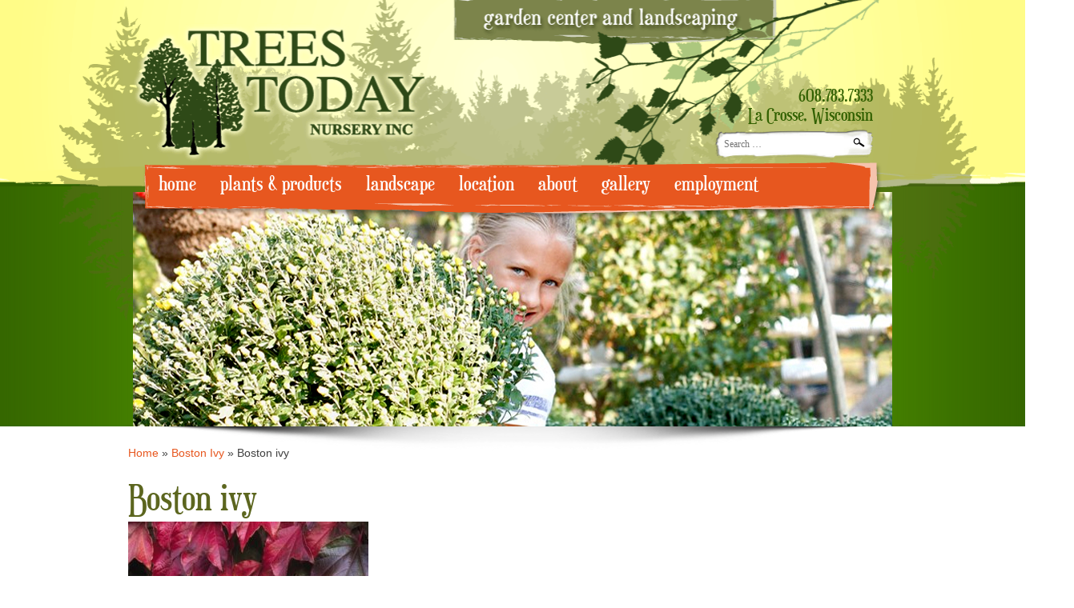

--- FILE ---
content_type: text/html; charset=UTF-8
request_url: https://www.treestodaynursery.com/boston-ivy/rhus-tiger-eyes-9951/
body_size: 7777
content:
<!DOCTYPE html>
<!--[if lt IE 7 ]><html class="ie6" lang="en"><![endif]-->
<!--[if IE 7 ]><html class="ie7" lang="en"><![endif]-->
<!--[if IE 8 ]><html class="ie8" lang="en"><![endif]-->
<!--[if (gte IE 9)|!(IE)]><!--><html lang="en"><!--<![endif]-->
<head>
<meta charset="UTF-8">
<meta name="viewport" content="width=device-width, initial-scale=1">
<title>Boston ivy - Trees Today Nursery</title>
<link rel="profile" href="https://gmpg.org/xfn/11">
<link rel="pingback" href="https://www.treestodaynursery.com/xmlrpc.php">
<!--[if lt IE 9]>
<script src="http://html5shim.googlecode.com/svn/trunk/html5.js"></script>
<style type="text/css">footer#colophon {background:url('https://www.treestodaynursery.com/wp-content/themes/treestoday/images/footer-color.gif') bottom repeat-x; } </style>
<![endif]-->

<!--[if lt IE 8]>
<link rel='stylesheet' id='treestoday-style-ie7'  href='https://www.treestodaynursery.com/wp-content/themes/treestoday/ie7.css' type='text/css' media='all' />
<![endif]-->	
<meta name='robots' content='index, follow, max-image-preview:large, max-snippet:-1, max-video-preview:-1' />
	<style>img:is([sizes="auto" i], [sizes^="auto," i]) { contain-intrinsic-size: 3000px 1500px }</style>
	
	<!-- This site is optimized with the Yoast SEO plugin v26.3 - https://yoast.com/wordpress/plugins/seo/ -->
	<link rel="canonical" href="https://www.treestodaynursery.com/boston-ivy/rhus-tiger-eyes-9951/" />
	<meta property="og:locale" content="en_US" />
	<meta property="og:type" content="article" />
	<meta property="og:title" content="Boston ivy - Trees Today Nursery" />
	<meta property="og:description" content="Boston ivy" />
	<meta property="og:url" content="https://www.treestodaynursery.com/boston-ivy/rhus-tiger-eyes-9951/" />
	<meta property="og:site_name" content="Trees Today Nursery" />
	<meta property="article:publisher" content="https://www.facebook.com/Trees-Today-Nursery-345821345988/" />
	<meta property="article:modified_time" content="2019-09-29T16:55:22+00:00" />
	<meta property="og:image" content="https://www.treestodaynursery.com/boston-ivy/rhus-tiger-eyes-9951" />
	<meta property="og:image:width" content="600" />
	<meta property="og:image:height" content="400" />
	<meta property="og:image:type" content="image/jpeg" />
	<script type="application/ld+json" class="yoast-schema-graph">{"@context":"https://schema.org","@graph":[{"@type":"WebPage","@id":"https://www.treestodaynursery.com/boston-ivy/rhus-tiger-eyes-9951/","url":"https://www.treestodaynursery.com/boston-ivy/rhus-tiger-eyes-9951/","name":"Boston ivy - Trees Today Nursery","isPartOf":{"@id":"https://www.treestodaynursery.com/#website"},"primaryImageOfPage":{"@id":"https://www.treestodaynursery.com/boston-ivy/rhus-tiger-eyes-9951/#primaryimage"},"image":{"@id":"https://www.treestodaynursery.com/boston-ivy/rhus-tiger-eyes-9951/#primaryimage"},"thumbnailUrl":"https://www.treestodaynursery.com/wp-content/uploads/2019/04/ParthtriBostonIvy-01-1016-1-t-m.jpg","datePublished":"2019-04-09T21:12:33+00:00","dateModified":"2019-09-29T16:55:22+00:00","breadcrumb":{"@id":"https://www.treestodaynursery.com/boston-ivy/rhus-tiger-eyes-9951/#breadcrumb"},"inLanguage":"en-US","potentialAction":[{"@type":"ReadAction","target":["https://www.treestodaynursery.com/boston-ivy/rhus-tiger-eyes-9951/"]}]},{"@type":"ImageObject","inLanguage":"en-US","@id":"https://www.treestodaynursery.com/boston-ivy/rhus-tiger-eyes-9951/#primaryimage","url":"https://www.treestodaynursery.com/wp-content/uploads/2019/04/ParthtriBostonIvy-01-1016-1-t-m.jpg","contentUrl":"https://www.treestodaynursery.com/wp-content/uploads/2019/04/ParthtriBostonIvy-01-1016-1-t-m.jpg","width":600,"height":400,"caption":"Boston ivy"},{"@type":"BreadcrumbList","@id":"https://www.treestodaynursery.com/boston-ivy/rhus-tiger-eyes-9951/#breadcrumb","itemListElement":[{"@type":"ListItem","position":1,"name":"Home","item":"https://www.treestodaynursery.com/"},{"@type":"ListItem","position":2,"name":"Boston Ivy","item":"https://www.treestodaynursery.com/boston-ivy/"},{"@type":"ListItem","position":3,"name":"Boston ivy"}]},{"@type":"WebSite","@id":"https://www.treestodaynursery.com/#website","url":"https://www.treestodaynursery.com/","name":"Trees Today Nursery","description":"Garden Center and Landscaping","potentialAction":[{"@type":"SearchAction","target":{"@type":"EntryPoint","urlTemplate":"https://www.treestodaynursery.com/?s={search_term_string}"},"query-input":{"@type":"PropertyValueSpecification","valueRequired":true,"valueName":"search_term_string"}}],"inLanguage":"en-US"}]}</script>
	<!-- / Yoast SEO plugin. -->


<link rel='dns-prefetch' href='//www.googletagmanager.com' />
<link rel='stylesheet' id='dashicons-css' href='https://www.treestodaynursery.com/wp-includes/css/dashicons.min.css?ver=efe9a07f47cca49dd5a957e3e0701787' type='text/css' media='all' />
<link rel='stylesheet' id='post-views-counter-frontend-css' href='https://www.treestodaynursery.com/wp-content/plugins/post-views-counter/css/frontend.min.css?ver=1.5.6' type='text/css' media='all' />
<link rel='stylesheet' id='wp-block-library-css' href='https://www.treestodaynursery.com/wp-includes/css/dist/block-library/style.min.css?ver=efe9a07f47cca49dd5a957e3e0701787' type='text/css' media='all' />
<style id='classic-theme-styles-inline-css' type='text/css'>
/*! This file is auto-generated */
.wp-block-button__link{color:#fff;background-color:#32373c;border-radius:9999px;box-shadow:none;text-decoration:none;padding:calc(.667em + 2px) calc(1.333em + 2px);font-size:1.125em}.wp-block-file__button{background:#32373c;color:#fff;text-decoration:none}
</style>
<style id='global-styles-inline-css' type='text/css'>
:root{--wp--preset--aspect-ratio--square: 1;--wp--preset--aspect-ratio--4-3: 4/3;--wp--preset--aspect-ratio--3-4: 3/4;--wp--preset--aspect-ratio--3-2: 3/2;--wp--preset--aspect-ratio--2-3: 2/3;--wp--preset--aspect-ratio--16-9: 16/9;--wp--preset--aspect-ratio--9-16: 9/16;--wp--preset--color--black: #000000;--wp--preset--color--cyan-bluish-gray: #abb8c3;--wp--preset--color--white: #ffffff;--wp--preset--color--pale-pink: #f78da7;--wp--preset--color--vivid-red: #cf2e2e;--wp--preset--color--luminous-vivid-orange: #ff6900;--wp--preset--color--luminous-vivid-amber: #fcb900;--wp--preset--color--light-green-cyan: #7bdcb5;--wp--preset--color--vivid-green-cyan: #00d084;--wp--preset--color--pale-cyan-blue: #8ed1fc;--wp--preset--color--vivid-cyan-blue: #0693e3;--wp--preset--color--vivid-purple: #9b51e0;--wp--preset--gradient--vivid-cyan-blue-to-vivid-purple: linear-gradient(135deg,rgba(6,147,227,1) 0%,rgb(155,81,224) 100%);--wp--preset--gradient--light-green-cyan-to-vivid-green-cyan: linear-gradient(135deg,rgb(122,220,180) 0%,rgb(0,208,130) 100%);--wp--preset--gradient--luminous-vivid-amber-to-luminous-vivid-orange: linear-gradient(135deg,rgba(252,185,0,1) 0%,rgba(255,105,0,1) 100%);--wp--preset--gradient--luminous-vivid-orange-to-vivid-red: linear-gradient(135deg,rgba(255,105,0,1) 0%,rgb(207,46,46) 100%);--wp--preset--gradient--very-light-gray-to-cyan-bluish-gray: linear-gradient(135deg,rgb(238,238,238) 0%,rgb(169,184,195) 100%);--wp--preset--gradient--cool-to-warm-spectrum: linear-gradient(135deg,rgb(74,234,220) 0%,rgb(151,120,209) 20%,rgb(207,42,186) 40%,rgb(238,44,130) 60%,rgb(251,105,98) 80%,rgb(254,248,76) 100%);--wp--preset--gradient--blush-light-purple: linear-gradient(135deg,rgb(255,206,236) 0%,rgb(152,150,240) 100%);--wp--preset--gradient--blush-bordeaux: linear-gradient(135deg,rgb(254,205,165) 0%,rgb(254,45,45) 50%,rgb(107,0,62) 100%);--wp--preset--gradient--luminous-dusk: linear-gradient(135deg,rgb(255,203,112) 0%,rgb(199,81,192) 50%,rgb(65,88,208) 100%);--wp--preset--gradient--pale-ocean: linear-gradient(135deg,rgb(255,245,203) 0%,rgb(182,227,212) 50%,rgb(51,167,181) 100%);--wp--preset--gradient--electric-grass: linear-gradient(135deg,rgb(202,248,128) 0%,rgb(113,206,126) 100%);--wp--preset--gradient--midnight: linear-gradient(135deg,rgb(2,3,129) 0%,rgb(40,116,252) 100%);--wp--preset--font-size--small: 13px;--wp--preset--font-size--medium: 20px;--wp--preset--font-size--large: 36px;--wp--preset--font-size--x-large: 42px;--wp--preset--spacing--20: 0.44rem;--wp--preset--spacing--30: 0.67rem;--wp--preset--spacing--40: 1rem;--wp--preset--spacing--50: 1.5rem;--wp--preset--spacing--60: 2.25rem;--wp--preset--spacing--70: 3.38rem;--wp--preset--spacing--80: 5.06rem;--wp--preset--shadow--natural: 6px 6px 9px rgba(0, 0, 0, 0.2);--wp--preset--shadow--deep: 12px 12px 50px rgba(0, 0, 0, 0.4);--wp--preset--shadow--sharp: 6px 6px 0px rgba(0, 0, 0, 0.2);--wp--preset--shadow--outlined: 6px 6px 0px -3px rgba(255, 255, 255, 1), 6px 6px rgba(0, 0, 0, 1);--wp--preset--shadow--crisp: 6px 6px 0px rgba(0, 0, 0, 1);}:where(.is-layout-flex){gap: 0.5em;}:where(.is-layout-grid){gap: 0.5em;}body .is-layout-flex{display: flex;}.is-layout-flex{flex-wrap: wrap;align-items: center;}.is-layout-flex > :is(*, div){margin: 0;}body .is-layout-grid{display: grid;}.is-layout-grid > :is(*, div){margin: 0;}:where(.wp-block-columns.is-layout-flex){gap: 2em;}:where(.wp-block-columns.is-layout-grid){gap: 2em;}:where(.wp-block-post-template.is-layout-flex){gap: 1.25em;}:where(.wp-block-post-template.is-layout-grid){gap: 1.25em;}.has-black-color{color: var(--wp--preset--color--black) !important;}.has-cyan-bluish-gray-color{color: var(--wp--preset--color--cyan-bluish-gray) !important;}.has-white-color{color: var(--wp--preset--color--white) !important;}.has-pale-pink-color{color: var(--wp--preset--color--pale-pink) !important;}.has-vivid-red-color{color: var(--wp--preset--color--vivid-red) !important;}.has-luminous-vivid-orange-color{color: var(--wp--preset--color--luminous-vivid-orange) !important;}.has-luminous-vivid-amber-color{color: var(--wp--preset--color--luminous-vivid-amber) !important;}.has-light-green-cyan-color{color: var(--wp--preset--color--light-green-cyan) !important;}.has-vivid-green-cyan-color{color: var(--wp--preset--color--vivid-green-cyan) !important;}.has-pale-cyan-blue-color{color: var(--wp--preset--color--pale-cyan-blue) !important;}.has-vivid-cyan-blue-color{color: var(--wp--preset--color--vivid-cyan-blue) !important;}.has-vivid-purple-color{color: var(--wp--preset--color--vivid-purple) !important;}.has-black-background-color{background-color: var(--wp--preset--color--black) !important;}.has-cyan-bluish-gray-background-color{background-color: var(--wp--preset--color--cyan-bluish-gray) !important;}.has-white-background-color{background-color: var(--wp--preset--color--white) !important;}.has-pale-pink-background-color{background-color: var(--wp--preset--color--pale-pink) !important;}.has-vivid-red-background-color{background-color: var(--wp--preset--color--vivid-red) !important;}.has-luminous-vivid-orange-background-color{background-color: var(--wp--preset--color--luminous-vivid-orange) !important;}.has-luminous-vivid-amber-background-color{background-color: var(--wp--preset--color--luminous-vivid-amber) !important;}.has-light-green-cyan-background-color{background-color: var(--wp--preset--color--light-green-cyan) !important;}.has-vivid-green-cyan-background-color{background-color: var(--wp--preset--color--vivid-green-cyan) !important;}.has-pale-cyan-blue-background-color{background-color: var(--wp--preset--color--pale-cyan-blue) !important;}.has-vivid-cyan-blue-background-color{background-color: var(--wp--preset--color--vivid-cyan-blue) !important;}.has-vivid-purple-background-color{background-color: var(--wp--preset--color--vivid-purple) !important;}.has-black-border-color{border-color: var(--wp--preset--color--black) !important;}.has-cyan-bluish-gray-border-color{border-color: var(--wp--preset--color--cyan-bluish-gray) !important;}.has-white-border-color{border-color: var(--wp--preset--color--white) !important;}.has-pale-pink-border-color{border-color: var(--wp--preset--color--pale-pink) !important;}.has-vivid-red-border-color{border-color: var(--wp--preset--color--vivid-red) !important;}.has-luminous-vivid-orange-border-color{border-color: var(--wp--preset--color--luminous-vivid-orange) !important;}.has-luminous-vivid-amber-border-color{border-color: var(--wp--preset--color--luminous-vivid-amber) !important;}.has-light-green-cyan-border-color{border-color: var(--wp--preset--color--light-green-cyan) !important;}.has-vivid-green-cyan-border-color{border-color: var(--wp--preset--color--vivid-green-cyan) !important;}.has-pale-cyan-blue-border-color{border-color: var(--wp--preset--color--pale-cyan-blue) !important;}.has-vivid-cyan-blue-border-color{border-color: var(--wp--preset--color--vivid-cyan-blue) !important;}.has-vivid-purple-border-color{border-color: var(--wp--preset--color--vivid-purple) !important;}.has-vivid-cyan-blue-to-vivid-purple-gradient-background{background: var(--wp--preset--gradient--vivid-cyan-blue-to-vivid-purple) !important;}.has-light-green-cyan-to-vivid-green-cyan-gradient-background{background: var(--wp--preset--gradient--light-green-cyan-to-vivid-green-cyan) !important;}.has-luminous-vivid-amber-to-luminous-vivid-orange-gradient-background{background: var(--wp--preset--gradient--luminous-vivid-amber-to-luminous-vivid-orange) !important;}.has-luminous-vivid-orange-to-vivid-red-gradient-background{background: var(--wp--preset--gradient--luminous-vivid-orange-to-vivid-red) !important;}.has-very-light-gray-to-cyan-bluish-gray-gradient-background{background: var(--wp--preset--gradient--very-light-gray-to-cyan-bluish-gray) !important;}.has-cool-to-warm-spectrum-gradient-background{background: var(--wp--preset--gradient--cool-to-warm-spectrum) !important;}.has-blush-light-purple-gradient-background{background: var(--wp--preset--gradient--blush-light-purple) !important;}.has-blush-bordeaux-gradient-background{background: var(--wp--preset--gradient--blush-bordeaux) !important;}.has-luminous-dusk-gradient-background{background: var(--wp--preset--gradient--luminous-dusk) !important;}.has-pale-ocean-gradient-background{background: var(--wp--preset--gradient--pale-ocean) !important;}.has-electric-grass-gradient-background{background: var(--wp--preset--gradient--electric-grass) !important;}.has-midnight-gradient-background{background: var(--wp--preset--gradient--midnight) !important;}.has-small-font-size{font-size: var(--wp--preset--font-size--small) !important;}.has-medium-font-size{font-size: var(--wp--preset--font-size--medium) !important;}.has-large-font-size{font-size: var(--wp--preset--font-size--large) !important;}.has-x-large-font-size{font-size: var(--wp--preset--font-size--x-large) !important;}
:where(.wp-block-post-template.is-layout-flex){gap: 1.25em;}:where(.wp-block-post-template.is-layout-grid){gap: 1.25em;}
:where(.wp-block-columns.is-layout-flex){gap: 2em;}:where(.wp-block-columns.is-layout-grid){gap: 2em;}
:root :where(.wp-block-pullquote){font-size: 1.5em;line-height: 1.6;}
</style>
<link rel='stylesheet' id='fcbkbttn_icon-css' href='https://www.treestodaynursery.com/wp-content/plugins/facebook-button-plugin/css/icon.css?ver=2.77' type='text/css' media='all' />
<link rel='stylesheet' id='fcbkbttn_stylesheet-css' href='https://www.treestodaynursery.com/wp-content/plugins/facebook-button-plugin/css/style.css?ver=2.77' type='text/css' media='all' />
<link rel='stylesheet' id='foobox-min-css' href='https://www.treestodaynursery.com/wp-content/plugins/foobox-image-lightbox-premium/pro/css/foobox.min.css?ver=2.7.35' type='text/css' media='all' />
<link rel='stylesheet' id='treestoday-style-css' href='https://www.treestodaynursery.com/wp-content/themes/treestoday/style.css?ver=efe9a07f47cca49dd5a957e3e0701787' type='text/css' media='all' />
<link rel='stylesheet' id='foobox-fotomoto-css' href='https://www.treestodaynursery.com/wp-content/plugins/foobox-image-lightbox-premium/pro/css/foobox-fotomoto.css?ver=efe9a07f47cca49dd5a957e3e0701787' type='text/css' media='all' />
<script type="text/javascript" src="https://www.treestodaynursery.com/wp-includes/js/jquery/jquery.min.js?ver=3.7.1" id="jquery-core-js"></script>
<script type="text/javascript" src="https://www.treestodaynursery.com/wp-includes/js/jquery/jquery-migrate.min.js?ver=3.4.1" id="jquery-migrate-js"></script>
<script type="text/javascript" id="foobox-min-js-before">
/* <![CDATA[ */
/* Run FooBox (v2.7.35) */
var FOOBOX = window.FOOBOX = {
	ready: true,
	disableOthers: false,
	customOptions: {  },
	o: {wordpress: { enabled: true }, rel: '', pan: { enabled: true, showOverview: true, position: "fbx-top-right" }, deeplinking : { enabled: true, prefix: "foobox" }, captions: { dataTitle: ["captionTitle","title","enviraCaption"], dataDesc: ["captionDesc","description"] }, countMessage:'image %index of %total', excludes:'.fbx-link,.nofoobox,.nolightbox,a[href*="pinterest.com/pin/create/button/"]', affiliate : { enabled: false }, slideshow: { enabled:true}, social: {"enabled":true,"position":"fbx-above","mailto":true,"download":true,"excludes":["iframe","html"],"nonce":"961c43e788","networks":["facebook","twitter","pinterest","linkedin","tumblr","reddit"]}, preload:true},
	selectors: [
		".gallery", ".wp-block-gallery", ".foobox, [target=\"foobox\"]", ".wp-caption", ".wp-block-image", "a:has(img[class*=wp-image-])", ".envira-lightbox-theme-foobox"
	],
	pre: function( $ ){
		// Custom JavaScript (Pre)
		
	},
	post: function( $ ){
		// Custom JavaScript (Post)
		

				/* FooBox Fotomoto code */
				if (!FOOBOX.fotomoto){
					FOOBOX.fotomoto = {
						beforeLoad: function(e){
							e.fb.modal.find('.FotomotoToolbarClass').remove();
						},
						afterLoad: function(e){
							var item = e.fb.item,
								container = e.fb.modal.find('.fbx-item-current');
							if (window.FOOBOX_FOTOMOTO){
								FOOBOX_FOTOMOTO.show(item, container);
							}
						},
						init: function(){
							jQuery('.fbx-instance').off('foobox.beforeLoad', FOOBOX.fotomoto.beforeLoad)
								.on('foobox.beforeLoad', FOOBOX.fotomoto.beforeLoad);

							jQuery('.fbx-instance').off('foobox.afterLoad', FOOBOX.fotomoto.afterLoad)
								.on('foobox.afterLoad', FOOBOX.fotomoto.afterLoad);
						}
					}
				}
				FOOBOX.fotomoto.init();
			
/* FooBox Google Analytics code */
if (!FOOBOX.ga){
	FOOBOX.ga = {
		init: function(){
			var listeners = {
				"foobox.afterLoad": FOOBOX.ga.afterLoad,"foobox.socialClicked": FOOBOX.ga.socialClicked
			};
			$(".fbx-instance").off(listeners).on(listeners);
		},
		afterLoad: function(e){
			var trackUrl = e.fb.item.url.replace('https://www.treestodaynursery.com', '');
			if (typeof ga != 'undefined') {
				ga('send', 'pageview', location.pathname + location.search  + location.hash);
				ga('send', 'event', 'Images', 'View', e.fb.item.url);
			} else if (typeof _gaq != 'undefined') {
				_gaq.push(['_trackPageview', location.pathname + location.search  + location.hash]);
				_gaq.push(['_trackEvent', 'Images', 'View', e.fb.item.url]);
			}
		},
		socialClicked: function(e){
			if (typeof ga != 'undefined') {
				ga('send', 'event', 'Social Share', e.fb.network, e.fb.item.url);
			} else if (typeof _gaq != 'undefined') {
				_gaq.push(['_trackEvent', 'Social Share', e.fb.network, e.fb.item.url]);
			}
		}
	};
}
FOOBOX.ga.init();		

		// Custom Captions Code
		
	},
	custom: function( $ ){
		// Custom Extra JS
		
	}
};
/* ]]> */
</script>
<script type="text/javascript" src="https://www.treestodaynursery.com/wp-content/plugins/foobox-image-lightbox-premium/pro/js/foobox.min.js?ver=2.7.35" id="foobox-min-js"></script>
<script type="text/javascript" src="https://www.treestodaynursery.com/wp-content/plugins/foobox-image-lightbox-premium/pro/js/foobox-fotomoto.js?ver=efe9a07f47cca49dd5a957e3e0701787" id="foobox-fotomoto-js"></script>
<link rel="https://api.w.org/" href="https://www.treestodaynursery.com/wp-json/" /><link rel="alternate" title="JSON" type="application/json" href="https://www.treestodaynursery.com/wp-json/wp/v2/media/10340" /><link rel="alternate" title="oEmbed (JSON)" type="application/json+oembed" href="https://www.treestodaynursery.com/wp-json/oembed/1.0/embed?url=https%3A%2F%2Fwww.treestodaynursery.com%2Fboston-ivy%2Frhus-tiger-eyes-9951%2F" />
<link rel="alternate" title="oEmbed (XML)" type="text/xml+oembed" href="https://www.treestodaynursery.com/wp-json/oembed/1.0/embed?url=https%3A%2F%2Fwww.treestodaynursery.com%2Fboston-ivy%2Frhus-tiger-eyes-9951%2F&#038;format=xml" />
<meta name="generator" content="Site Kit by Google 1.165.0" /><script type="text/javascript">
	window._se_plugin_version = '8.1.9';
</script>
<!-- Stream WordPress user activity plugin v4.1.1 -->
<style type="text/css">

</style><meta name="generator" content="WP Rocket 3.20.0.2" data-wpr-features="wpr_desktop" /></head>

<body class="attachment wp-singular attachment-template-default attachmentid-10340 attachment-jpeg wp-theme-treestoday metaslider-plugin unknown">

<div data-rocket-location-hash="34689d60ebbc60bc90bbe611d9285709" id="header-wrap">
	<div data-rocket-location-hash="e1675caa9aeb94aa9ff8249b71dc176e" id="header-top-wrap">
		<div data-rocket-location-hash="d974fd3f574465e2f697937ed79c67dc" id="header-sub-wrap">
			<div id="tt-logozone">
				<img src="https://www.treestodaynursery.com/wp-content/themes/treestoday/images/logo-zone.png" class="desktop-only" />
				<img src="https://www.treestodaynursery.com/wp-content/themes/treestoday/images/tt-logo.png" alt="Trees Today Nursery" class="resp-only" />
			</div>

			<div id="tt-tag-line" class="resp-only">
				<img src="https://www.treestodaynursery.com/wp-content/themes/treestoday/images/tag-line.png" alt="garden center and landscape supplies" class="resp-only" />
			</div>

			<div id="tt-searchzone">
				<p><a href="tel://608-783-7333">608.783.7333</a><br />
				La Crosse, Wisconsin</p>
				<form role="search" method="get" class="search-form" action="https://www.treestodaynursery.com/">
				<label>
					<span class="screen-reader-text">Search for:</span>
					<input type="search" class="search-field" placeholder="Search &hellip;" value="" name="s" />
				</label>
				<input type="submit" class="search-submit" value="Search" />
			</form>			</div>

			<nav id="site-navigation" class="main-navigation" role="navigation">
				<!-- <h1 class="menu-toggle">Menu</h1> -->
				<a class="skip-link screen-reader-text" href="#content">Skip to content</a>

				<div class="menu-main-nav-container"><ul id="menu-main-nav" class="menu"><li id="menu-item-53" class="menu-item menu-item-type-post_type menu-item-object-page menu-item-home menu-item-53"><a href="https://www.treestodaynursery.com/">home</a></li>
<li id="menu-item-10" class="menu-item menu-item-type-post_type menu-item-object-page menu-item-10"><a href="https://www.treestodaynursery.com/products/">plants &#038; products</a></li>
<li id="menu-item-22" class="menu-item menu-item-type-post_type menu-item-object-page menu-item-22"><a href="https://www.treestodaynursery.com/landscaping/">landscape</a></li>
<li id="menu-item-32" class="menu-item menu-item-type-post_type menu-item-object-page menu-item-32"><a href="https://www.treestodaynursery.com/location/">location</a></li>
<li id="menu-item-39" class="menu-item menu-item-type-post_type menu-item-object-page menu-item-39"><a href="https://www.treestodaynursery.com/about-us/">about</a></li>
<li id="menu-item-97" class="menu-item menu-item-type-post_type menu-item-object-page menu-item-97"><a href="https://www.treestodaynursery.com/gallery/">gallery</a></li>
<li id="menu-item-42" class="menu-item menu-item-type-post_type menu-item-object-page menu-item-42"><a href="https://www.treestodaynursery.com/employment-opportunities/">employment</a></li>
</ul></div>				<div id="mobile-nav">
					<nav class="mobile-menu"><select onchange="window.location=this.options[this.selectedIndex].value"><option value="https://www.treestodaynursery.com/" class="menu-item menu-item-type-post_type menu-item-object-page menu-item-home menu-item-53"><a href="https://www.treestodaynursery.com/">home</a></option>
<option value="https://www.treestodaynursery.com/products/" class="menu-item menu-item-type-post_type menu-item-object-page menu-item-10"><a href="https://www.treestodaynursery.com/products/">plants &#038; products</a></option>
<option value="https://www.treestodaynursery.com/landscaping/" class="menu-item menu-item-type-post_type menu-item-object-page menu-item-22"><a href="https://www.treestodaynursery.com/landscaping/">landscape</a></option>
<option value="https://www.treestodaynursery.com/location/" class="menu-item menu-item-type-post_type menu-item-object-page menu-item-32"><a href="https://www.treestodaynursery.com/location/">location</a></option>
<option value="https://www.treestodaynursery.com/about-us/" class="menu-item menu-item-type-post_type menu-item-object-page menu-item-39"><a href="https://www.treestodaynursery.com/about-us/">about</a></option>
<option value="https://www.treestodaynursery.com/gallery/" class="menu-item menu-item-type-post_type menu-item-object-page menu-item-97"><a href="https://www.treestodaynursery.com/gallery/">gallery</a></option>
<option value="https://www.treestodaynursery.com/employment-opportunities/" class="menu-item menu-item-type-post_type menu-item-object-page menu-item-42"><a href="https://www.treestodaynursery.com/employment-opportunities/">employment</a></option>
</select></nav>				</div>
				<br style="clear:both;" />
			</nav><!-- #site-navigation -->
		</div>
	</div>

	<header data-rocket-location-hash="72049d3a054e39e1f938d201b5da2d3b" id="masthead" class="site-header" role="banner">
			<div data-rocket-location-hash="a65025738fce6b86af84002a4867d154" class="site-branding"><img src="https://www.treestodaynursery.com/wp-content/themes/treestoday/images/peek-a-boo.jpg" class="attachment-post-thumbnail" /></div>	
<!-- 		<br style="clear:both;" />	
 -->
	</header><!-- #masthead -->
</div><!-- #header-wrap -->

<div data-rocket-location-hash="38a8bf069022c9274c048840cee9bf6a" id="page" class="hfeed site">
	<div data-rocket-location-hash="f3aafcd1f5004676b110ff185219efa8" id="content" class="site-content">
	<p id="breadcrumbs"><span><span><a href="https://www.treestodaynursery.com/">Home</a></span> » <span><a href="https://www.treestodaynursery.com/boston-ivy/">Boston Ivy</a></span> » <span class="breadcrumb_last" aria-current="page">Boston ivy</span></span></p>
<main data-rocket-location-hash="1b244f041f1d8204bb1eb2bdcdef9038" id="main" class="site-main" role="main">

	
		<article id="post-10340" class="post-10340 attachment type-attachment status-inherit hentry">
				<h1 class="entry-title">Boston ivy</h1>

				<p class="attachment"><a data-attachment-id="0" href='https://www.treestodaynursery.com/wp-content/uploads/2019/04/ParthtriBostonIvy-01-1016-1-t-m.jpg'><img fetchpriority="high" decoding="async" width="300" height="200" src="https://www.treestodaynursery.com/wp-content/uploads/2019/04/ParthtriBostonIvy-01-1016-1-t-m-300x200.jpg" class="attachment-medium size-medium" alt="" srcset="https://www.treestodaynursery.com/wp-content/uploads/2019/04/ParthtriBostonIvy-01-1016-1-t-m-300x200.jpg 300w, https://www.treestodaynursery.com/wp-content/uploads/2019/04/ParthtriBostonIvy-01-1016-1-t-m.jpg 600w" sizes="(max-width: 300px) 100vw, 300px" /></a></p>
<p>baileys</p>
<input class="fooboxshare_post_id" type="hidden" value="10340"/>		</article><!-- #post-## -->

	
</main><!-- #main -->


	</div><!-- #content -->
</div><!-- #page -->

<footer id="colophon" class="site-footer" role="contentinfo"><!--
--><div id="colophon-inner"><!--
	--><div id="tt-site-info"><!--
		--><p>Located on HWY 16, south of Valley View Mall | <a href="tel://608-783-7333">608 783•7333</a> | <a href="/cdn-cgi/l/email-protection#1b72757d745b6f697e7e686f747f7a62756e69687e696235787476"><span class="__cf_email__" data-cfemail="472e292128073335222234332823263e2932353422353e6924282a">[email&#160;protected]</span></a></p>
			<p class="copyright">Copyright &copy; 2015 TreesToday Nursery</p>
		</div><!-- #tt-site-info 
	--><div id="tt-social">
			<a href="https://www.facebook.com/Trees-Today-Nursery-345821345988/" target="_blank"><img src="https://www.treestodaynursery.com/wp-content/themes/treestoday/images/facebook.png" /></a>
			<a href="https://www.pinterest.com/TreesToday/" target="_blank"><img src="https://www.treestodaynursery.com/wp-content/themes/treestoday/images/pinterest.png" /></a>
		</div><!--
	--></div><!-- #colophon-inner -->
	<br style="clear:both" />
</footer><!-- #colophon -->
<script data-cfasync="false" src="/cdn-cgi/scripts/5c5dd728/cloudflare-static/email-decode.min.js"></script><script type="speculationrules">
{"prefetch":[{"source":"document","where":{"and":[{"href_matches":"\/*"},{"not":{"href_matches":["\/wp-*.php","\/wp-admin\/*","\/wp-content\/uploads\/*","\/wp-content\/*","\/wp-content\/plugins\/*","\/wp-content\/themes\/treestoday\/*","\/*\\?(.+)"]}},{"not":{"selector_matches":"a[rel~=\"nofollow\"]"}},{"not":{"selector_matches":".no-prefetch, .no-prefetch a"}}]},"eagerness":"conservative"}]}
</script>
<script type="text/javascript" src="https://www.treestodaynursery.com/wp-content/plugins/facebook-button-plugin/js/script.js?ver=2.77" id="fcbkbttn_script-js"></script>
<script type="text/javascript" src="https://www.treestodaynursery.com/wp-content/themes/treestoday/js/navigation.js?ver=20120206" id="treestoday-navigation-js"></script>
<script type="text/javascript" src="https://www.treestodaynursery.com/wp-content/themes/treestoday/js/skip-link-focus-fix.js?ver=20130115" id="treestoday-skip-link-focus-fix-js"></script>
		<script type="text/javascript">
				jQuery('.soliloquy-container').removeClass('no-js');
		</script>
						<script type="text/javascript">
				jQuery.fn.prettyPhoto   = function () { return this; };
				jQuery.fn.fancybox      = function () { return this; };
				jQuery.fn.fancyZoom     = function () { return this; };
				jQuery.fn.colorbox      = function () { return this; };
				jQuery.fn.magnificPopup = function () { return this; };
			</script>
		<div data-rocket-location-hash="60cf952386c718fd2e82f7b0e6144271" style="font-size:3px;">QTH</div>
<script>var rocket_beacon_data = {"ajax_url":"https:\/\/www.treestodaynursery.com\/wp-admin\/admin-ajax.php","nonce":"98ce2de5f9","url":"https:\/\/www.treestodaynursery.com\/boston-ivy\/rhus-tiger-eyes-9951","is_mobile":false,"width_threshold":1600,"height_threshold":700,"delay":500,"debug":null,"status":{"atf":true,"lrc":true,"preconnect_external_domain":true},"elements":"img, video, picture, p, main, div, li, svg, section, header, span","lrc_threshold":1800,"preconnect_external_domain_elements":["link","script","iframe"],"preconnect_external_domain_exclusions":["static.cloudflareinsights.com","rel=\"profile\"","rel=\"preconnect\"","rel=\"dns-prefetch\"","rel=\"icon\""]}</script><script data-name="wpr-wpr-beacon" src='https://www.treestodaynursery.com/wp-content/plugins/wp-rocket/assets/js/wpr-beacon.min.js' async></script><script defer src="https://static.cloudflareinsights.com/beacon.min.js/vcd15cbe7772f49c399c6a5babf22c1241717689176015" integrity="sha512-ZpsOmlRQV6y907TI0dKBHq9Md29nnaEIPlkf84rnaERnq6zvWvPUqr2ft8M1aS28oN72PdrCzSjY4U6VaAw1EQ==" data-cf-beacon='{"version":"2024.11.0","token":"18ae99ea54e34a0c8f2bb51fd6a818c5","r":1,"server_timing":{"name":{"cfCacheStatus":true,"cfEdge":true,"cfExtPri":true,"cfL4":true,"cfOrigin":true,"cfSpeedBrain":true},"location_startswith":null}}' crossorigin="anonymous"></script>
</body>
</html>

<!-- This website is like a Rocket, isn't it? Performance optimized by WP Rocket. Learn more: https://wp-rocket.me - Debug: cached@1762768881 -->

--- FILE ---
content_type: text/css; charset=utf-8
request_url: https://www.treestodaynursery.com/wp-content/plugins/facebook-button-plugin/css/style.css?ver=2.77
body_size: 41
content:
/*
* Plugin styles
*/
.fcbkbttn-image img {
	max-width: 120px;
}

.fcbkbttn_buttons_block {
	clear: both;
	line-height: 1;
}
.fcbkbttn_buttons_block * {
	vertical-align: top;
}
.fb-share-button,
.fcbkbttn_button {
	display: inline-block;
	margin-right: 10px;
	margin-bottom: 5px;
}
.fcbkbttn_button a {
	display: block;
	border-bottom: 0px !important;
	box-shadow: none !important;
}
.fcbkbttn_button a:hover {
	opacity: 0.9;
}
.fcbkbttn_like {
	display: inline-block;
	position: relative;
	margin-right: 10px;
	margin-bottom: 5px;
}
.fb_edge_widget_with_comment span {
	width: 450px !important;
}
.fb_iframe_widget_fluid {
	max-width: 100% !important;
}
.fcbkbttn_button a img {
	display: inline-block !important;
}
.fcbkbttn_buttons_block img,
.fcbkbttn_like .fb_iframe_widget span {
	vertical-align: top !important;
}
.form-table td fieldset.fcbkbttn_layout_option label {
	display: block;
}
.fcbkbttn_pro_block {
	max-width: 100%;
}
#fcbkbttn_right {
	text-align: right;
}
#fcbkbttn_middle {
	text-align: center;
}
#fcbkbttn_left {
	text-align: left;
}
.fb-share-button.fb_iframe_widget.fb_iframe_widget_fluid {
	display: inline-block !important;
	margin-bottom: 10px;
}
.fcbkbttn_arhiv {
	margin-bottom: 50px;
}

@media screen and ( max-width: 1070px ) {
	.fb-share-button.fb_iframe_widget.fb_iframe_widget_fluid {
		display: inline-block !important;
		margin-bottom: 10px;
	}
}

@media screen and ( max-width: 990px ) {
	.fb-share-button.fb_iframe_widget.fb_iframe_widget_fluid {
		display: inline-block !important;
		margin-bottom: 10px;
	}
}

@media screen and ( max-width: 768px ) {
	.fb-share-button.fb_iframe_widget.fb_iframe_widget_fluid {
		display: inline-block !important;
		margin-bottom: 10px;
	}
}

@media screen and ( max-width: 505px ) {
	.fb-share-button.fb_iframe_widget.fb_iframe_widget_fluid {
		display: inline-block !important;
		margin-bottom: 10px;
	}
}

@media screen and ( max-width: 482px ) {
	.fcbkbttn_button,
	.fcbkbttn_like {
		display: block;
	}
}

@media screen and ( max-width: 386px ) {
	.fcbkbttn_buttons_block {
	margin-top: 20px;
	}
	.fb-share-button.fb_iframe_widget.fb_iframe_widget_fluid {
		display: inline-block !important;
		margin-bottom: 10px;
	}
}


--- FILE ---
content_type: text/css; charset=utf-8
request_url: https://www.treestodaynursery.com/wp-content/themes/treestoday/style.css?ver=efe9a07f47cca49dd5a957e3e0701787
body_size: 6275
content:
/*
Theme Name: treestoday
Author: Obbie King, based on design by Erik Olson
Version: 1.0
Text Domain: treestoday
Domain Path: /languages/

 treestoday is based on Underscores http://underscores.me/, (C) 2012-2014 Automattic, Inc.

Resetting and rebuilding styles have been helped along thanks to the fine work of
Eric Meyer http://meyerweb.com/eric/tools/css/reset/index.html
along with Nicolas Gallagher and Jonathan Neal http://necolas.github.com/normalize.css/
and Blueprint http://www.blueprintcss.org/
*/

/*--------------------------------------------------------------
>>> TABLE OF CONTENTS:
----------------------------------------------------------------
1.0 - Reset
2.0 - Typography
3.0 - Elements
4.0 - Forms
5.0 - Navigation
	5.1 - Links
	5.2 - Menus
6.0 - Accessibility
7.0 - Alignments
8.0 - Clearings
9.0 - Widgets
10.0 - Content
	10.1 - Posts and pages
	10.2 - Asides
	10.3 - Comments
11.0 - Infinite scroll
12.0 - Media
	12.1 - Captions
	12.2 - Galleries
--------------------------------------------------------------*/

/*--------------------------------------------------------------
0.0 - Fonts
--------------------------------------------------------------*/
@font-face {
    font-family: 'Euphorigenic';
    src: url('fonts/euphorigenic-webfont.eot');
    src: url('fonts/euphorigenic-webfont.eot?#iefix') format('embedded-opentype'),
         url('fonts/euphorigenic-webfont.woff') format('woff'),
         url('fonts/euphorigenic-webfont.ttf') format('truetype'),
         url('fonts/euphorigenic-webfont.svg#euphorigenicregular') format('svg');
    font-weight: normal;
    font-style: normal;

}
/*@font-face{
	font-family: 'Euphorigenic';
	font-style: normal;
	font-weight:light;
	src: url('fonts/euphorigenic.ttf') format('truetype');
}
*/
/*--------------------------------------------------------------
1.0 - Reset
--------------------------------------------------------------*/
html, body, div, span, applet, object, iframe,
h1, h2, h3, h4, h5, h6, p, blockquote, pre,
a, abbr, acronym, address, big, cite, code,
del, dfn, em, font, ins, kbd, q, s, samp,
small, strike, strong, sub, sup, tt, var,
dl, dt, dd, ol, ul, li,
fieldset, form, label, legend,
table, caption, tbody, tfoot, thead, tr, th, td {
	border: 0;
	font-family: inherit;
	font-size: 100%;
	font-style: inherit;
	font-weight: inherit;
	margin: 0;
	outline: 0;
	padding: 0;
	vertical-align: baseline;
}
html {
	font-size: 62.5%; /* Corrects text resizing oddly in IE6/7 when body font-size is set using em units http://clagnut.com/blog/348/#c790 */
	overflow-y: scroll; /* Keeps page centered in all browsers regardless of content height */
	-webkit-text-size-adjust: 100%; /* Prevents iOS text size adjust after orientation change, without disabling user zoom */
	-ms-text-size-adjust:     100%; /* www.456bereastreet.com/archive/201012/controlling_text_size_in_safari_for_ios_without_disabling_user_zoom/ */
}
*,
*:before,
*:after { /* apply a natural box layout model to all elements; see http://www.paulirish.com/2012/box-sizing-border-box-ftw/ */
	-webkit-box-sizing: border-box; /* Not needed for modern webkit but still used by Blackberry Browser 7.0; see http://caniuse.com/#search=box-sizing */
	-moz-box-sizing:    border-box; /* Still needed for Firefox 28; see http://caniuse.com/#search=box-sizing */
	box-sizing:         border-box;
}
body {
	background: #fff;
}
article,
aside,
details,
figcaption,
figure,
footer,
header,
main,
nav,
section {
	display: block;
}
ol, ul {
	list-style: none;
}
table { /* tables still need 'cellspacing="0"' in the markup */
	border-collapse: separate;
	border-spacing: 0;
}
caption, th, td {
	font-weight: normal;
	text-align: left;
}
blockquote:before, blockquote:after,
q:before, q:after {
	content: "";
}
blockquote, q {
	quotes: "" "";
}
a:focus {
	outline: thin dotted;
}
a:hover,
a:active {
	outline: 0;
}
a img {
	border: 0;
}

/*--------------------------------------------------------------
2.0 Typography
--------------------------------------------------------------*/
body,
button,
input,
select,
textarea {
	color: #404040;
	font-family: Georgia,Times,serif;
	font-size: 16px;
	font-size: 1.6rem;
	line-height: 1.5;
}
h1, h2, h3, h4, h5, h6 {
	clear: both;
}
p {
	margin-bottom: 1.5em;
}
b, strong {
	font-weight: bold;
}
dfn, cite, em, i {
	font-style: italic;
}
blockquote {
	margin: 0 1.5em;
}
address {
	margin: 0 0 1.5em;
}
pre {
	background: #eee;
	font-family: "Courier 10 Pitch", Courier, monospace;
	font-size: 15px;
	font-size: 1.5rem;
	line-height: 1.6;
	margin-bottom: 1.6em;
	max-width: 100%;
	overflow: auto;
	padding: 1.6em;
}
code, kbd, tt, var {
	font: 15px Monaco, Consolas, "Andale Mono", "DejaVu Sans Mono", monospace;
}
abbr, acronym {
	border-bottom: 1px dotted #666;
	cursor: help;
}
mark, ins {
	background: #fff9c0;
	text-decoration: none;
}
sup,
sub {
	font-size: 75%;
	height: 0;
	line-height: 0;
	position: relative;
	vertical-align: baseline;
}
sup {
	bottom: 1ex;
}
sub {
	top: .5ex;
}
small {
	font-size: 75%;
}
big {
	font-size: 125%;
}

/* declare the Euphorigenic font for every place that uses it */
#content h1,
#content h2,
#site-navigation {
	font-family:Euphorigenic,Georgia,Times,serif;
}
#content h1
{
	color:#5c661f;
	font-size: 45px;
	line-height: 1.2em;
}
#content h2,
#content h3 {
	color:#e7571f;
	font-size: 34px;
	line-height: 1.2em;
}
#content h1 + h2,
#content h3 {
	font-size: 22px;
	font-family: Georgia,Times,serif;
}
/*--------------------------------------------------------------
3.0 Elements
--------------------------------------------------------------*/
hr {
	background-color: #ccc;
	border: 0;
	height: 1px;
	margin-bottom: 1.5em;
}
ul, ol {
	margin: 0 0 1.5em 3em;
}
ul {
	list-style: disc;
}
ol {
	list-style: decimal;
}
li > ul,
li > ol {
	margin-bottom: 0;
	margin-left: 1.5em;
}
dt {
	font-weight: bold;
}
dd {
	margin: 0 1.5em 1.5em;
}
img {
	height: auto; /* Make sure images are scaled correctly. */
	max-width: 100%; /* Adhere to container width. */
}
figure {
	margin: 0;
}
table {
	margin: 0 0 1.5em;
	width: 100%;
}
th {
	font-weight: bold;
}
/*--------------------------------------------------------------
3.1 IDs and general layout
--------------------------------------------------------------*/
#header-wrap {
	width:100%;
	background-color:#316000;
}
#header-top-wrap {
	height:227px;
	background-color:#fffc87;
}
#header-sub-wrap {
	height:227px;
	width:980px;
	margin:auto;
	text-align: center;
}
#header-sub-wrap #tt-logozone {
	display: block;
	margin: auto;
	margin-bottom: -322px;
	width: 1402px;
	height:416px;
	position: relative;
	left:-211px;
	/*max-width: 1402px;*/
}
#header-sub-wrap #tt-searchzone {
	text-align: right;
	position: relative;
	top:15px;
	z-index: 5;
	max-width: 30%;
	float: right;
	margin-right: 40px;
}
#header-sub-wrap #tt-searchzone p {
	font-family:Euphorigenic,Georgia,Times,serif;
	font-size:22px;
	line-height:1.1em;
	color:#316000;
	margin-bottom: 5px;
}
#header-sub-wrap #tt-searchzone p a {
	text-decoration: none;
	color:inherit;
}
#header-sub-wrap #tt-searchzone p a:hover {
	color:#3160ff;
}
#header-sub-wrap #tt-searchzone form.search-form {
	background-image: url('images/search-bg.png');
	width: 199px;
	height: 39px;
	text-align: left;
}
#header-sub-wrap #tt-searchzone form.search-form label {
	position: relative;
	left: 15px;
	top:0;
}
#header-sub-wrap #tt-searchzone form.search-form input[type="search"] {
	font-size: 12px;
	border: none;
	line-height: 1em;
	top: 5px;
	position: relative;
	left: -5px;
}
#header-sub-wrap #tt-searchzone form.search-form input[type="submit"] {
	border: none;
	background: none;
	box-shadow: none;
	font-size: 0;
	background-image: url('images/search-button.png');
	height: 12px;
	width: 15px;
	float: right;
	margin-right: 10px;
	margin-top: 10px;
}

#masthead {
	max-width:1490px;
	width:100%;
	max-height: 300px;
	overflow: hidden;
	margin:auto;
	background: url('images/green-glow.png') center repeat-y;
}
#masthead .site-branding {
	height:331px;
}
#masthead .home-site-branding {
	height:411px;
}
#masthead .site-branding,
#masthead .home-site-branding {
	position: relative;
	width:948px;
	margin:auto;
	margin-top:7px;
}
#masthead .site-branding img.attachment-post-thumbnail,
#masthead .home-site-branding img.attachment-post-thumbnail {
	display: block;
	margin: auto;
	position: absolute;
}

/* slider styles */
#masthead .home-site-branding .soliloquy-container .soliloquy-caption {
	top: 71px;
	left: 64%;
	margin: 0;
	padding: 0;
	position: absolute;
	width: 25%;
	zoom: 1;
}
#masthead .home-site-branding .soliloquy-container .soliloquy-caption .soliloquy-caption-inside {
	background: rgba(49,64,0,0.85);
	border:solid #fff 1px;
}
.ie7 #masthead .home-site-branding .soliloquy-container .soliloquy-caption .soliloquy-caption-inside {
	background-color:#314000;
}
#masthead .home-site-branding .soliloquy-container .soliloquy-caption .soliloquy-caption-inside h3 {
	font-family:Euphorigenic,Georgia,Times,serif;
	font-size: 30px;
	line-height: 1.2em;
}
#masthead .home-site-branding .soliloquy-container .soliloquy-caption .soliloquy-caption-inside p {
	font-size: 18px;
	line-height: 1.2em;
	margin-bottom: .5em;
	margin-top: .5em;
}

#masthead .home-site-branding .soliloquy-container .soliloquy-controls-direction .soliloquy-prev,
#masthead .home-site-branding .soliloquy-container .soliloquy-controls-direction .soliloquy-next {
	height:42px;
	width:41px;
	top:45%;
}
#masthead .home-site-branding .soliloquy-container .soliloquy-controls-direction {
	display: block;
}
#masthead .home-site-branding .soliloquy-container .soliloquy-controls-direction .soliloquy-prev {
	background: url('images/arrow-prev.png') no-repeat;
	left:-20px;
}
#masthead .home-site-branding .soliloquy-container .soliloquy-controls-direction .soliloquy-next {
	background: url('images/arrow-next.png') no-repeat;
	right:-20px;
}

#masthead .home-site-branding .soliloquy-container .soliloquy-pager {
	bottom:-25px;
	right:50px;
	text-align:right;
}
#masthead .home-site-branding .soliloquy-container .soliloquy-pager-item a {
	background:url('images/nav-dots.png') no-repeat scroll 0 0;
}
#masthead .home-site-branding .soliloquy-container .soliloquy-pager-item a span {
	display: none;
}
#masthead .home-site-branding .soliloquy-container .soliloquy-pager-item a.active {
	background-position: 0 -14px;
}

#page {
	max-width:980px;
	width:100%;
	margin:auto;
	background:url('images/img-shadow.png') top center no-repeat;
	margin-top: -2px;
}
#content {
	width: 98%;
	padding: 25px 1% 0;
	margin-bottom:25px;
}

#breadcrumbs {
	font-family: Helvetica,Arial,sans-serif;
	font-size:14px;
}

/* four-column pages */
#content .one-fourth-col {
	width:23%;
	margin-left:2.6%;
	float:left;
}
#content .one-fourth-col:first-child {
	margin-left:0;
}

footer#colophon {
	background:url('images/footer-bg.png') center no-repeat,url('images/footer-color.gif') bottom repeat-x;
	height:306px;
	margin-top:-200px;
}
#colophon-inner {
	width: 100%;
	max-width: 980px;
	margin: auto;
	margin-top: 176px;
}
#colophon-inner #tt-site-info,
#colophon-inner #tt-social {
	top: 52px;
	position: relative;
}
#colophon-inner #tt-site-info {
	width: 85%;
	/*padding-left:1%;*/
	float: left;
}
#colophon-inner #tt-social {
	width:14%;
	/*padding-right:2%;*/
	float:left;
	text-align: right;
}
#colophon-inner #tt-site-info,
#colophon-inner #tt-site-info a {
	color:#fff;
}
#colophon-inner #tt-site-info a {
	text-decoration: none;
	display: inline-block;
}
#colophon-inner #tt-site-info p {
	font-size:20px;
	margin-bottom:6px;
}
#colophon-inner #tt-site-info p.copyright {
	font-family: Arial,Helvetica,sans-serif;
	font-size:14px;
}

/*--------------------------------------------------------------
3.2 2-column page
--------------------------------------------------------------*/
#main.two-col {
	width:60%;
	float:left;
}

#sidekick.two-col {
	width:40%;
	float:left;
	padding-left: 10%;
}

/*--------------------------------------------------------------
4.0 Forms
--------------------------------------------------------------*/
button,
input,
select,
textarea {
	font-size: 100%; /* Corrects font size not being inherited in all browsers */
	margin: 0; /* Addresses margins set differently in IE6/7, F3/4, S5, Chrome */
	vertical-align: baseline; /* Improves appearance and consistency in all browsers */
	*vertical-align: middle; /* Improves appearance and consistency in IE6/IE7 */
}
button,
input[type="button"],
input[type="reset"],
input[type="submit"] {
	border: 1px solid #ccc;
	border-color: #ccc #ccc #bbb #ccc;
	border-radius: 3px;
	background: #e6e6e6;
	box-shadow: inset 0 1px 0 rgba(255, 255, 255, 0.5), inset 0 15px 17px rgba(255, 255, 255, 0.5), inset 0 -5px 12px rgba(0, 0, 0, 0.05);
	color: rgba(0, 0, 0, .8);
	cursor: pointer; /* Improves usability and consistency of cursor style between image-type 'input' and others */
	-webkit-appearance: button; /* Corrects inability to style clickable 'input' types in iOS */
	font-size: 12px;
	font-size: 1.2rem;
	line-height: 1;
	padding: .6em 1em .4em;
	text-shadow: 0 1px 0 rgba(255, 255, 255, 0.8);
}
button:hover,
input[type="button"]:hover,
input[type="reset"]:hover,
input[type="submit"]:hover {
	border-color: #ccc #bbb #aaa #bbb;
	box-shadow: inset 0 1px 0 rgba(255, 255, 255, 0.8), inset 0 15px 17px rgba(255, 255, 255, 0.8), inset 0 -5px 12px rgba(0, 0, 0, 0.02);
}
button:focus,
input[type="button"]:focus,
input[type="reset"]:focus,
input[type="submit"]:focus,
button:active,
input[type="button"]:active,
input[type="reset"]:active,
input[type="submit"]:active {
	border-color: #aaa #bbb #bbb #bbb;
	box-shadow: inset 0 -1px 0 rgba(255, 255, 255, 0.5), inset 0 2px 5px rgba(0, 0, 0, 0.15);
}
input[type="checkbox"],
input[type="radio"] {
	padding: 0; /* Addresses excess padding in IE8/9 */
}
input[type="search"] {
	-webkit-appearance: textfield; /* Addresses appearance set to searchfield in S5, Chrome */
	-webkit-box-sizing: content-box; /* Addresses box sizing set to border-box in S5, Chrome (include -moz to future-proof) */
	-moz-box-sizing:    content-box;
	box-sizing:         content-box;
}
input[type="search"]::-webkit-search-decoration { /* Corrects inner padding displayed oddly in S5, Chrome on OSX */
	-webkit-appearance: none;
}
button::-moz-focus-inner,
input::-moz-focus-inner { /* Corrects inner padding and border displayed oddly in FF3/4 www.sitepen.com/blog/2008/05/14/the-devils-in-the-details-fixing-dojos-toolbar-buttons/ */
	border: 0;
	padding: 0;
}
input[type="text"],
input[type="email"],
input[type="url"],
input[type="password"],
input[type="search"],
textarea {
	color: #666;
	border: 1px solid #ccc;
	border-radius: 3px;
}
input[type="text"]:focus,
input[type="email"]:focus,
input[type="url"]:focus,
input[type="password"]:focus,
input[type="search"]:focus,
textarea:focus {
	color: #111;
}
input[type="text"],
input[type="email"],
input[type="url"],
input[type="password"],
input[type="search"] {
	padding: 3px;
}
textarea {
	overflow: auto; /* Removes default vertical scrollbar in IE6/7/8/9 */
	padding-left: 3px;
	vertical-align: top; /* Improves readability and alignment in all browsers */
	width: 98%;
}

/* list wrapper class for forms */
ul.formclass {
	list-style: none;
	margin-left:0;
}
ul.formclass li {
	margin-bottom:20px;
	clear: both;
}
ul.formclass li:after {
	clear:both;
}
ul.formclass li label {
	float:left;
	width:15%;
	display: block;
	text-align: right;
	margin-right:1%;
}
ul.formclass li input[type='text'] {
	width: 34%;
	float:left
}
ul.formclass li div.mat-rad-buttons {
	width: 15%;
	float: left;
	margin-left: 2%;
}
ul.formclass li div.mat-rad-buttons label {
	width: auto;
	float: right;
	margin-right: 5%;
	font-size: 12px;	
}
ul.formclass li div.mat-rad-buttons input[type='radio'] {
	float: right;
}

/*--------------------------------------------------------------
5.0 Navigation
--------------------------------------------------------------*/
/*--------------------------------------------------------------
5.1 Links
--------------------------------------------------------------*/
a {
	color: #e7571f;
	text-decoration: none;
}
a:visited {
	color: #909090;
}
a:hover,
a:focus,
a:active {
	color: #e7571f;
	text-decoration: underline;
}

a[href^="tel"]
{
    cursor: default;
}

/*--------------------------------------------------------------
5.2 Menus
--------------------------------------------------------------*/
#site-navigation {
	font-family:Euphorigenic,Georgia,Times,serif;
	font-size: 25px;
	font-weight: lighter;
	width: 924px;
	height: 73px;
	float: none;
	margin: auto;
	background: url('images/tt-nav-bg.png');
	position: relative;
	top: 16px;
	z-index: 999;
}
#site-navigation .menu {
	padding:10px 0 0 20px;
}

.ie7 #site-navigation {
	top:-215px;
}

.main-navigation {
	clear: both;
	display: block;
	float: left;
	width: 100%;
}
.main-navigation ul {
	list-style: none;
	margin: 0;
	padding-left: 0;
}
.main-navigation li {
	float: left;
	position: relative;
	padding-right: 30px;
}
.main-navigation a {
	display: block;
	text-decoration: none;
	color:white;
}
.main-navigation ul ul {
	box-shadow: 0 3px 3px rgba(0, 0, 0, 0.2);
	display: none;
	float: left;
	left: 0;
	position: absolute;
	top: 1.5em;
	z-index: 99999;
}
.main-navigation ul ul ul {
	left: 100%;
	top: 0;
}
.main-navigation ul ul a {
	width: 200px;
}
.main-navigation ul ul li {
}
.main-navigation li:hover > a {
	color:#fffc87;
}
.main-navigation ul ul :hover > a {
}
.main-navigation ul ul a:hover {
}
.main-navigation ul li:hover > ul {
	display: block;
}
.main-navigation .current_page_item a,
.main-navigation .current-menu-item a {
	color:#fffc87;
}
/* Small menu */
.menu-toggle {
	cursor: pointer;
	display: none;
}
/*@media screen and (max-width: 600px) {
	.menu-toggle,
	.main-navigation.toggled .nav-menu {
		display: block;
	}

	.main-navigation ul {
		display: none;
	}
}
.site-main .comment-navigation,
.site-main .paging-navigation,
.site-main .post-navigation {
	margin: 0 0 1.5em;
	overflow: hidden;
}
.comment-navigation .nav-previous,
.paging-navigation .nav-previous,
.post-navigation .nav-previous {
	float: left;
	width: 50%;
}
.comment-navigation .nav-next,
.paging-navigation .nav-next,
.post-navigation .nav-next {
	float: right;
	text-align: right;
	width: 50%;
}*/

/*--------------------------------------------------------------
6.0 Accessibility
--------------------------------------------------------------*/
/* Text meant only for screen readers */
.screen-reader-text {
	clip: rect(1px, 1px, 1px, 1px);
	position: absolute !important;
}

.screen-reader-text:hover,
.screen-reader-text:active,
.screen-reader-text:focus {
	background-color: #f1f1f1;
	border-radius: 3px;
	box-shadow: 0 0 2px 2px rgba(0, 0, 0, 0.6);
	clip: auto !important;
	color: #21759b;
	display: block;
	font-size: 14px;
	font-weight: bold;
	height: auto;
	left: 5px;
	line-height: normal;
	padding: 15px 23px 14px;
	text-decoration: none;
	top: 5px;
	width: auto;
	z-index: 100000; /* Above WP toolbar */
}

.ie7 a.skip-link { display:none; }

/*--------------------------------------------------------------
7.0 Alignments
--------------------------------------------------------------*/
.alignleft {
	display: inline;
	float: left;
	margin-right: 1.5em;
}
.alignright {
	display: inline;
	float: right;
	margin-left: 1.5em;
}
.aligncenter {
	clear: both;
	display: block;
	margin: 0 auto;
}

/*--------------------------------------------------------------
8.0 Clearings
--------------------------------------------------------------*/
.clear:before,
.clear:after,
.entry-content:before,
.entry-content:after,
.comment-content:before,
.comment-content:after,
.site-header:before,
.site-header:after,
.site-content:before,
.site-content:after,
.site-footer:before,
.site-footer:after {
	content: '';
	display: table;
}

.clear:after,
.entry-content:after,
.comment-content:after,
.site-header:after,
.site-content:after,
.site-footer:after {
	clear: both;
}

/*--------------------------------------------------------------
9.0 Widgets
--------------------------------------------------------------*/
.widget {
	margin: 0 0 1.5em;
}

/* Make sure select elements fit in widgets */
.widget select {
	max-width: 100%;
}

/* Search widget */
.widget_search .search-submit {
	display: none;
}

/*--------------------------------------------------------------
10.0 Content
--------------------------------------------------------------*/
/*--------------------------------------------------------------
10.1 Posts and pages
--------------------------------------------------------------*/
.sticky {
}
.hentry {
	margin: 0 0 1.5em;
}
.byline,
.updated {
	display: none;
}
.single .byline,
.group-blog .byline {
	display: inline;
}
.page-content,
.entry-content,
.entry-summary {
	margin: 1.5em 0 0;
}
.page-links {
	clear: both;
	margin: 0 0 1.5em;
}

.entry-footer {
	clear: both;
	padding-top: 60px;
}

/*--------------------------------------------------------------
10.2 Asides
--------------------------------------------------------------*/
.blog .format-aside .entry-title,
.archive .format-aside .entry-title {
	display: none;
}

/*--------------------------------------------------------------
10.3 Comments
--------------------------------------------------------------*/
.comment-content a {
	word-wrap: break-word;
}
.bypostauthor {
}

/*--------------------------------------------------------------
11.0 Infinite scroll
--------------------------------------------------------------*/
/* Globally hidden elements when Infinite Scroll is supported and in use. */
.infinite-scroll .paging-navigation, /* Older / Newer Posts Navigation (always hidden) */
.infinite-scroll.neverending .site-footer { /* Theme Footer (when set to scrolling) */
	display: none;
}
/* When Infinite Scroll has reached its end we need to re-display elements that were hidden (via .neverending) before */
.infinity-end.neverending .site-footer {
	display: block;
}

/*--------------------------------------------------------------
12.0 Media
--------------------------------------------------------------*/
.page-content img.wp-smiley,
.entry-content img.wp-smiley,
.comment-content img.wp-smiley {
	border: none;
	margin-bottom: 0;
	margin-top: 0;
	padding: 0;
}
/* Make sure embeds and iframes fit their containers */
embed,
iframe,
object {
	max-width: 100%;
}

/*--------------------------------------------------------------
12.1 Captions
--------------------------------------------------------------*/
.wp-caption {
	border: 1px solid #ccc;
	margin-bottom: 1.5em;
	max-width: 100%;
}
.wp-caption img[class*="wp-image-"] {
	display: block;
	margin: 1.2% auto 0;
	max-width: 98%;
}
.wp-caption-text {
	text-align: center;
}
.wp-caption .wp-caption-text {
	margin: 0.8075em 0;
}

/*--------------------------------------------------------------
12.2 Galleries
--------------------------------------------------------------*/
.gallery {
	margin-bottom: 1.5em;
}
.gallery-item {
	display: inline-block;
	text-align: left;
	vertical-align: top;
	width: 100%;
	margin-bottom:4px;
	margin-right:1%;
}
.gallery-columns-2 .gallery-item {
	max-width: 49%;
}
.gallery-columns-3 .gallery-item {
	max-width: 32.33%;
}
.gallery-columns-4 .gallery-item {
	max-width: 24%;
}
.gallery-columns-5 .gallery-item {
	max-width: 19%;
}
.gallery-columns-6 .gallery-item {
	max-width: 15.66%;
}
.gallery-columns-7 .gallery-item {
	max-width: 13.28%;
}
.gallery-columns-8 .gallery-item {
	max-width: 11.5%;
}
.gallery-columns-9 .gallery-item {
	max-width: 10.11%;
}
.gallery-caption {}


/*--------------------------------------------------------------
13 Responsive
--------------------------------------------------------------*/
.resp-only {
	display: none;
}

#site-navigation #mobile-nav {
	display: none;
}

@media screen and (max-width: 979px) {
	.desktop-only {
		display: none;
	}
	.resp-only {
		display: block;
	}

	img {
		max-width: 100%;
		height:auto;
	}

	#header-wrap {
		max-width:100%;
	}
	#header-top-wrap {
		height:auto;
	}
	#header-sub-wrap {
		height:auto;
		background:url('images/trees.png') bottom center no-repeat;
		max-width:100%;
	}
	#header-sub-wrap #tt-logozone {
		width: 25%;
		position: static;
		margin: 0;
		height: auto;
		padding: 10px 0 0 1%;
		float: left
	}
	#header-sub-wrap #tt-tag-line {
		float:left;
		width:50%;
	}
	#header-sub-wrap #tt-searchzone {
		position: static;
		max-width: 23%;
		margin-right: 1%;
		margin-top: 10px;
	}
	#header-sub-wrap #tt-searchzone p {
		margin-right:10%;
	}
	#header-sub-wrap #tt-searchzone form.search-form {
		margin-left:-20%;
	}

	#site-navigation {
		max-width: 100%;
		font-size: 22px;
		background-position: center;
		background-repeat: no-repeat;
	}
	#site-navigation .menu {
		padding-top: 15px;
		display: inline-block;
		margin:auto;
		width:95%;
	}
	.main-navigation li {
		padding-right:2.5%;
	}

	#masthead {
		max-width: 100%;
		height: auto;
	}
	#masthead .site-branding, 
	#masthead .home-site-branding {
		max-width: 95%;
		margin-top: 0;
		height: auto;
	}
	#masthead .site-branding img.attachment-post-thumbnail, 
	#masthead .home-site-branding img.attachment-post-thumbnail {
		display: block;
		position: static;
	}

	#page {
		margin-top:0;
	}

	footer#colophon {
		height:auto;
		background: #e7571f;
		margin-top: 0;
	}
	#colophon-inner {
		margin-top: 0;
		max-width: 100%;
	}
	#colophon-inner #tt-site-info {
		width:75%;
		position: static;
		margin-top: 10px;
	}
	#colophon-inner #tt-site-info p {
		font-size: 18px;
	}
	#colophon-inner #tt-social {
		float: right;
		position: static;
		width: 20%;
		margin-top: 10px;
	}
	#colophon-inner #tt-social a {
		display: block;
		width: 45%;
		padding-right: 5%;
		float: left;
	}
	#colophon-inner #tt-social a img {
		max-width: 100%
	}
}


@media screen and (max-width: 767px) {
	#site-navigation div.menu-main-nav-container {
		display: none;
	}
	#site-navigation #mobile-nav {
		display: block;
		padding-top: 14px;
	}
	#four-col-block .one-fourth-col {
		width:45%;
		padding-right:2.5%;
		margin-left:2.5%;
	}
	#four-col-block .one-fourth-col:first-child {
		margin-left:2.5%;
	}
	#four-col-block .one-fourth-col:nth-child(odd) {
		clear:left;
	}
	#four-col-block .one-fourth-col:nth-child(2n+3):before {

	}
	#four-col-block .one-fourth-col:nth-child(even):after {

	}
	#header-sub-wrap #tt-logozone {
		width:40%;
	}
	#header-sub-wrap #tt-searchzone {
		max-width: 50%;
	}
	#header-sub-wrap #tt-searchzone p {
		font-size:18px;
		margin-right:20%;
	}
	#header-sub-wrap #tt-searchzone form.search-form {
		margin-right:20%;
	}
	#header-sub-wrap #tt-tag-line {
		display: none;
	}

	#masthead .home-site-branding .soliloquy-container .soliloquy-caption {
		display: none;
	}
	#content {
		width:90%;
		margin-left:5%;
	}
	#content #main.two-col,
	#content #sidekick.two-col {
		width: 100%;
		float:none;
		padding-left: 0;
	}
}

@media screen and (max-width: 449px) {
	#content  {
		width:85%;
		margin-left:12.5%;
	}

	ul.formclass li div.mat-rad-buttons {
		width:22%;
	}
	ul.formclass li label {
		width:28%;
	}
	#four-col-block .one-fourth-col {
		width:100%;
	}
	#masthead {
		display: none;
	}
}
